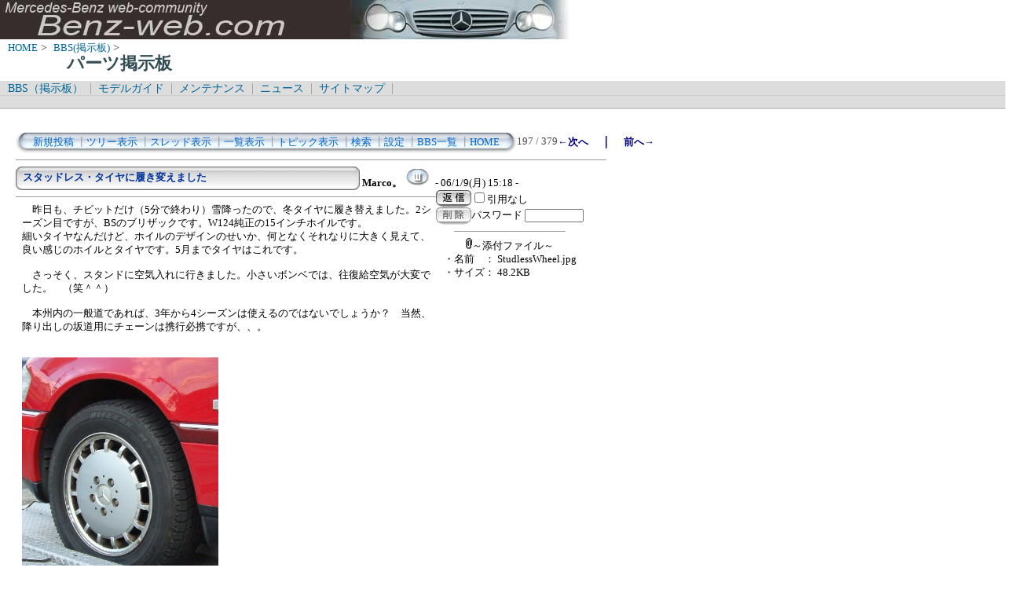

--- FILE ---
content_type: text/html; charset=Shift_JIS
request_url: http://benz-web.com/c-board/c-board.cgi?cmd=one;no=186;id=parts
body_size: 4646
content:
<!DOCTYPE HTML PUBLIC "-//W3C//DTD HTML 4.01 Transitional//EN">
<html lang="ja">
<head>
 <meta http-equiv="content-script-type" content="text/javascript">
 <meta http-equiv="content-style-type" content="text/css">
 <link rel="stylesheet" type="text/css" href="./data/parts/data/c-board.css">
 <link rel="alternate" type="application/rss+xml" title="パーツ掲示板" href="http://www.benz-web.com/c-board/c-board.cgi?cmd=r2s;id=parts">
 <title>パーツ掲示板</title>
</head>
<body>
  <img src="../pictures/bw_head2.jpg" width="750" height="50" alt="ベンツ画像ヘッダー" border="0" />

<div id="breadCrumb">
	<a href="../index.htm">HOME</a>&nbsp;>&nbsp;
	<a href="./index_bbs.cgi">BBS(掲示板)</a>&nbsp;>&nbsp;
	<h1 id="pageName">パーツ掲示板</h1>
</div>

<div id="masthead">
  <div id="globalNav">
	<a href="../c-board/index_bbs.cgi">BBS（掲示板）</a>&nbsp;|&nbsp;
	<a href="../model/index_model.htm">モデルガイド</a>&nbsp;|&nbsp;
	<a href="../mnt/index_maintenance.htm">メンテナンス</a>&nbsp;|&nbsp;
	<a href="../news/index_news.htm">ニュース</a>&nbsp;|&nbsp;
	<a href="../contents/sitemap.htm">サイトマップ</a>&nbsp;|&nbsp;
  </div>
  <div id="globalNav">
<script type="text/javascript"><!--
google_ad_client = "pub-6860900386427549";
google_ad_width = 728;
google_ad_height = 15;
google_ad_format = "728x15_0ads_al_s";
google_ad_channel = "";
google_color_border = "dddddd";
google_color_bg = "dddddd";
google_color_link = "006699";
google_color_text = "000000";
google_color_url = "008000";
//-->
</script>
<script type="text/javascript"
  src="http://pagead2.googlesyndication.com/pagead/show_ads.js">
</script>
  </div>
</div>
<br />
<div id="contentout">
<table border=0 cellspacing=0 cellpadding=0 width="750">
 <tr>
  <td align="left" width="50%" nowrap>
   <table border=0 cellspacing=0 cellpadding=0>
	<tr>
	 <td><img src="./data/parts/image/mnu_table_left.gif" width=14 height=28 alt=""></td>
	 <td background="./data/parts/image/mnu_table_back.gif" nowrap>&nbsp;&nbsp;<a class=Menu href="c-board.cgi?cmd=psn;id=parts">新規投稿</a><span class=MenuSplit>&nbsp;┃</span><a class=Menu href="c-board.cgi?cmd=tre;id=parts">ツリー表示</a><span class=MenuSplit>&nbsp;┃</span><a class=Menu href="c-board.cgi?cmd=thr;id=parts">スレッド表示</a><span class=MenuSplit>&nbsp;┃</span><a class=Menu href="c-board.cgi?cmd=all;id=parts">一覧表示</a><span class=MenuSplit>&nbsp;┃</span><a class=Menu href="c-board.cgi?cmd=tpc;id=parts">トピック表示</a><span class=MenuSplit>&nbsp;┃</span><a class=Menu href="c-board.cgi?cmd=srn;id=parts">検索</a><span class=MenuSplit>&nbsp;┃</span><a class=Menu href="c-board.cgi?cmd=csn;id=parts">設定</a><span class=MenuSplit>&nbsp;┃</span><a class=Menu href="http://www.benz-web.com/c-board/index_bbs.cgi" target="_self">BBS一覧</a><span class=MenuSplit>&nbsp;┃</span><a class=Menu href="http://www.benz-web.com/" target="_self">HOME</a>&nbsp;&nbsp;</td>
	 <td><img src="./data/parts/image/mnu_table_right.gif" width=14 height=28 alt=""></td>
	</tr>
   </table>
  </td>
  <td align="center" nowrap>
   <span class=MenuOut>197 / 379 </span>
  </td>
  <td nowrap align="right"><a href="c-board.cgi?cmd=one;page=196;id=parts" title="スタッドレス・タイヤ絶好調！"><font size="3" color="#000080" style="font-size: 10pt"><b>←次へ</b></font></a><font size="3" color="#000080" style="font-size: 11pt"><b>　｜　</b></font><a href="c-board.cgi?cmd=one;page=198;id=parts" title="V6用のFront　スタビを　C220に移植成功！"><font size="3" color="#000080" style="font-size: 10pt"><b>前へ→</b></font></a></td>
 </tr>
</table>
<hr size=1 width="750" align="left">

<a name="186"></a>
<table border=0 cellspacing=0 cellpadding=0>
 <tr>
  <td>
   <table border=0 cellspacing=0 cellpadding=0>
    <tr><td><img src="./data/parts/image/sbj_table_left.gif" width=9 height=30 alt=""></td>
	<td background="./data/parts/image/sbj_table_back.gif" width=420 nowrap>
	  <a href="c-board.cgi?cmd=one;no=186;id=parts"><span class=AllSubject><b>スタッドレス・タイヤに履き変えました</b></span></a>
	</td>
	<td><img src="./data/parts/image/sbj_table_right.gif" width=9 height=30 alt=""></td>
    </tr>
   </table>
  </td>
  <td valign="bottom">
   <span class=AllName>&nbsp;<b title="［識別番号：3165fa6d0e］">Marco。</b></span>
   <a href="http://www.aa.cyberhome.ne.jp/~ibsen/benzpage.htm" target="_blank" title="【Ｗｅｂ】: http://www.aa.cyberhome.ne.jp/~ibsen/benzpage.htm"><img src="./data/parts/image/web_icon.gif" border="0" width="31" height="22" alt="WEB"></a>
   <span class=AllDate>&nbsp;- 06/1/9(月) 15:18 -</span>
  </td>
 </tr>
</table>
<table border=0 cellspacing=0 cellpadding=0>
 <tr>
  <td align="left" valign="top" width="535">
   <hr width="100%" size=1 align="left">
  </td>
  <td rowspan=2 align="left" valign="top">
   <table border=0 cellpadding=0 cellspacing=0>
    <tr><td colspan=2><form action="c-board.cgi" method="get"></td></tr>
    <tr><td><input type="image" src="./data/parts/image/reply.gif" name="返信" border="0" width="45" height="22" alt="返信"></td>
	<td>
	 <span class=AllReply>
	  <input name="no_quot" type=checkbox value=1 class=AllReplyInput title="チェックすると返信時に元記事を引用しなくなります">引用なし
	 </span>
	 <input type="hidden" name="follow" value="186">
	 <input type="hidden" name="id" value="parts">
	 <input type="hidden" name="cmd" value="psn">
	</td>
    </tr>
    	<tr><td colspan=2>
	  </form><form action="c-board.cgi" method="post"></td></tr>
	<tr>
	 <td><input type="image" src="./data/parts/image/delete.gif" name="削除" width="45" height="22" border="0" alt="削除"></td>
	 <td>
	  <span class=AllDelete>パスワード
	   <input name="key" size=10 type=password value="" class=AllDeleteInput title="投稿したときに入力したパスワードを入力してください">
	  </span>
	  <input type=hidden name="no" value="186">
	  <input type=hidden name="tree" value="186">
	  <input type=hidden name="id" value="parts">
	  <input type=hidden name="cmd" value="dlm">
	 </td>
	</tr>

    <tr><td colspan=2></form></td></tr>
    <tr><td colspan=2 align="center">  <table border=0 cellspacing=0 cellpadding=0 width="100%">
   <tr>
    <td colspan=2 align="center">
     <hr size=1 width=140>
     <a href="./data/parts/file/StudlessWheel.jpg" target="_self" title="StudlessWheel.jpg (48.2KB)"><img src="./data/parts/image/clip_icon.gif" width="8" height="14" border="0" alt="[添付]"><span class=AllFile>～添付ファイル～</span></a>
    </td>
   </tr>
  </table>
  <table border=0 cellspacing=0 cellpadding=0>
   <tr>
    <td>
     <a href="./data/parts/file/StudlessWheel.jpg" target="_self" title="StudlessWheel.jpg (48.2KB)">
     <span class=AllFile>・名前</span></a></td>
    <td>
     <a href="./data/parts/file/StudlessWheel.jpg" target="_self" title="StudlessWheel.jpg (48.2KB)">
     <span class=AllFile>： StudlessWheel.jpg</span></a></td>
   </tr>
   <tr>
    <td>
     <a href="./data/parts/file/StudlessWheel.jpg" target="_self" title="StudlessWheel.jpg (48.2KB)">
     <span class=AllFile>・サイズ</span></a></td>
    <td>
     <a href="./data/parts/file/StudlessWheel.jpg" target="_self" title="StudlessWheel.jpg (48.2KB)">
     <span class=AllFile>： 48.2KB</span></a></td>
   </tr>
  </table>
</td>
    </tr>
   </table>
  </td>
 </tr>
 <tr>
  <td width=535>
   <table border=0 cellspacing=0 cellpadding=0>
    <tr>
     <td>&nbsp;&nbsp;</td>
     <td><span class=AllBody>　昨日も、チビットだけ（5分で終わり）雪降ったので、冬タイヤに履き替えました。2シーズン目ですが、BSのブリザックです。W124純正の15インチホイルです。<br>
細いタイヤなんだけど、ホイルのデザインのせいか、何となくそれなりに大きく見えて、良い感じのホイルとタイヤです。5月までタイヤはこれです。<br>
<br>
　さっそく、スタンドに空気入れに行きました。小さいボンベでは、往復給空気が大変でした。　（笑＾＾）<br>
<br>
　本州内の一般道であれば、3年から4シーズンは使えるのではないでしょうか？　当然、降り出しの坂道用にチェーンは携行必携ですが、、。<br>
<br>
<br><a href="./data/parts/file/StudlessWheel.jpg" target="_self"><img src="./data/parts/file/StudlessWheel.jpg" width=250 height=282 border=0 alt="添付画像"></a><br>
【StudlessWheel.jpg : 48.2KB】<br></span></td>
    </tr>
   </table>
  </td>
 </tr>
 
 <tr>
  <td colspan=2 align="right">
   <span class=AllHit>1,339 hits<br></span>
   <span class=AllHit></span>
   <span class=AllAgent></span>
  </td>
 </tr>
</table>
<hr size=1 width=750 align="left">
<table border=0 cellspacing=0 cellpadding=0>
 <tr>
  <td><img src="./data/parts/image/_.gif" width=10 height=1 alt=""></td>
  <td><a href="c-board.cgi?cmd=ntr;tree=186;id=parts" title="記事が属するツリーの記事を全て表示します"><img src="./data/parts/image/tre_all.gif" width=16 height=20 border=0></a></td>
  <td bgcolor="#eeeeee" nowrap>
   <a class=TreeParentSubject href="c-board.cgi?cmd=one;no=186;id=parts" title=""><b>スタッドレス・タイヤに履き変えました</b>
    <span class=TreeParentName>Marco。</span>
    <span class=TreeParentDate>06/1/9(月) 15:18</span></a></td>
  <td><img src="./data/parts/image/clip_icon.gif" width="8" height="14" border="0" alt="[添付]"><font size="3" color="#ff0000" style="font-size: 10pt"><b>≪</b></font></td>
 </tr>
</table>
<table border=0 cellspacing=0 cellpadding=0>
 <tr>
  <td><img src="./data/parts/image/_.gif" width=10 height=1 alt=""></td>
  <td><img src="./data/parts/image/_.gif" width=12 height=1 alt="" border=0><a href="c-board.cgi?cmd=ntr;tree=186;no=187;id=parts" title="この記事にぶら下がってる記事を全て表示します"><img src="./data/parts/image/L_icon.gif" width="20" height="20" border="0"></a></td>
  <td bgcolor="#ffffff" nowrap>
   <a class=TreeChildSubject href="c-board.cgi?cmd=one;no=187;id=parts" title=""><b>スタッドレス・タイヤ絶好調！</b>
    <span class=TreeChildName>Marco。</span>
    <span class=TreeChildDate>06/1/21(土) 19:52</span></a></td>
  <td><img src="./data/parts/image/clip_icon.gif" width="8" height="14" border="0" alt="[添付]"></td>
 </tr>
</table>
<table border=0 cellspacing=0 cellpadding=0>
 <tr>
  <td><img src="./data/parts/image/_.gif" width=10 height=1 alt=""></td>
  <td><img src="./data/parts/image/_.gif" width=12 height=1 alt="" border=0><img src="./data/parts/image/_.gif" width=20 height=1 alt="" border=0><a href="c-board.cgi?cmd=ntr;tree=186;no=188;id=parts" title="この記事にぶら下がってる記事を全て表示します"><img src="./data/parts/image/L_icon.gif" width="20" height="20" border="0"></a></td>
  <td bgcolor="#ffffff" nowrap>
   <a class=TreeChildSubject href="c-board.cgi?cmd=one;no=188;id=parts" title=""><b>Re:スタッドレス・タイヤ絶好調！</b>
    <span class=TreeChildName>ぱぱ５５</span>
    <span class=TreeChildDate>06/1/21(土) 20:20</span></a></td>
  <td></td>
 </tr>
</table>
<table border=0 cellspacing=0 cellpadding=0>
 <tr>
  <td><img src="./data/parts/image/_.gif" width=10 height=1 alt=""></td>
  <td><img src="./data/parts/image/_.gif" width=12 height=1 alt="" border=0><img src="./data/parts/image/_.gif" width=40 height=1 alt="" border=0><a href="c-board.cgi?cmd=ntr;tree=186;no=189;id=parts" title="この記事にぶら下がってる記事を全て表示します"><img src="./data/parts/image/L_icon.gif" width="20" height="20" border="0"></a></td>
  <td bgcolor="#ffffff" nowrap>
   <a class=TreeChildSubject href="c-board.cgi?cmd=one;no=189;id=parts" title=""><b>Re:スタッドレス・タイヤ絶好調！</b>
    <span class=TreeChildName>Marco。</span>
    <span class=TreeChildDate>06/1/21(土) 22:49</span></a></td>
  <td><img src="./data/parts/image/clip_icon.gif" width="8" height="14" border="0" alt="[添付]"></td>
 </tr>
</table>
<hr size=1 width="750" align="left">
<table border=0 cellspacing=0 cellpadding=0 width="750">
 <tr>
  <td align="left" width="50%" nowrap>
   <table border=0 cellspacing=0 cellpadding=0>
	<tr>
	 <td><img src="./data/parts/image/mnu_table_left.gif" width=14 height=28 alt=""></td>
	 <td background="./data/parts/image/mnu_table_back.gif" nowrap>&nbsp;&nbsp;<a class=Menu href="c-board.cgi?cmd=psn;id=parts">新規投稿</a><span class=MenuSplit>&nbsp;┃</span><a class=Menu href="c-board.cgi?cmd=tre;id=parts">ツリー表示</a><span class=MenuSplit>&nbsp;┃</span><a class=Menu href="c-board.cgi?cmd=thr;id=parts">スレッド表示</a><span class=MenuSplit>&nbsp;┃</span><a class=Menu href="c-board.cgi?cmd=all;id=parts">一覧表示</a><span class=MenuSplit>&nbsp;┃</span><a class=Menu href="c-board.cgi?cmd=tpc;id=parts">トピック表示</a><span class=MenuSplit>&nbsp;┃</span><a class=Menu href="c-board.cgi?cmd=srn;id=parts">検索</a><span class=MenuSplit>&nbsp;┃</span><a class=Menu href="c-board.cgi?cmd=csn;id=parts">設定</a><span class=MenuSplit>&nbsp;┃</span><a class=Menu href="http://www.benz-web.com/c-board/index_bbs.cgi" target="_self">BBS一覧</a><span class=MenuSplit>&nbsp;┃</span><a class=Menu href="http://www.benz-web.com/" target="_self">HOME</a>&nbsp;&nbsp;</td>
	 <td><img src="./data/parts/image/mnu_table_right.gif" width=14 height=28 alt=""></td>
	</tr>
   </table>
  </td>
  <td align="center" nowrap>
   <span class=MenuOut>197 / 379 </span>
  </td>
  <td nowrap align="right"><a href="c-board.cgi?cmd=one;page=196;id=parts" title="スタッドレス・タイヤ絶好調！"><font size="3" color="#000080" style="font-size: 10pt"><b>←次へ</b></font></a><font size="3" color="#000080" style="font-size: 11pt"><b>　｜　</b></font><a href="c-board.cgi?cmd=one;page=198;id=parts" title="V6用のFront　スタビを　C220に移植成功！"><font size="3" color="#000080" style="font-size: 10pt"><b>前へ→</b></font></a></td>
 </tr>
 <tr>
  <td colspan=3><form action="c-board.cgi" method="get"></td>
 </tr>
 <tr>
  <td align="right" valign="top" nowrap>
   <table border=0 cellspacing=0 cellpadding=0>
	<tr>
	 <td nowrap>
	  <span class=MenuOut>ページ：</span>
	  <input type="text" name="page" size=4 class=MenuInput title="表示したいページ番号を入力してください">
	 </td>
	 <td nowrap><span class=MenuOut>&nbsp;┃&nbsp;</span></td>
	 <td nowrap><span class=MenuOut>記事番号：</span>
	  <input type="text" name="no" size=6 class=MenuInput title="表示したい記事番号を入力してください">&nbsp;&nbsp;</td>
	 <td nowrap>
	  <input type="submit" value="G O" class=MenuSend title="指定されたページ・番号にジャンプします">
	  <input type="hidden" name="mode" value="one">
	  <input type="hidden" name="id" value="parts">
	  <input type="hidden" name="cmd" value="jmp">
	 </td>
	</tr>
   </table>
  </td>
  <td nowrap align="right" colspan=2><span class=Count><img src="./data/parts/image/6.gif" alt="6"><img src="./data/parts/image/0.gif" alt="0"><img src="./data/parts/image/2.gif" alt="2"><img src="./data/parts/image/6.gif" alt="6"><img src="./data/parts/image/3.gif" alt="3"></span></td>
 </tr>
 <tr>
  <td colspan=3 align="right">
   <span class="Version"><b>
	<a href="c-board.cgi?cmd=ver;id=parts" title="バージョン情報表示【この掲示板CGIが欲しい人はクリック！】">
	(SS)C-BOARD v3.8  is Free</a><br>
   </b></span>
   </form>
  </td>
 </tr>
</table>
<br />
<script type="text/javascript"><!--
google_ad_client = "pub-6860900386427549";
google_ad_width = 728;
google_ad_height = 90;
google_ad_format = "728x90_as";
google_ad_type = "text_image";
google_ad_channel = "";
google_color_border = "FFFFFF";
google_color_bg = "FFFFFF";
google_color_link = "006699";
google_color_text = "333333";
google_color_url = "006699";
//-->
</script>
<script type="text/javascript"
  src="http://pagead2.googlesyndication.com/pagead/show_ads.js">
</script>

</div>

<script type="text/javascript" language="JavaScript">
<!--
var pa = "../dstar/dsw.cgi";
var pg = "BBSPARTS";
var p = "n";
var cnt = "no";
var a="&&"; var pf=navigator.platform; var lng=navigator.language;
var swh=screen.width+"x"+screen.height;
var cd=screen.colorDepth; var pd=screen.pixelDepth; var rf=document.referrer;
document.write("<img src='"+pa+"?xx=",new Date().getSeconds(),a+"pg="+pg+a+"p="+p+a+"md=j"+a+"cnt="+cnt+a+"pf="+pf+a+"lng="+lng+a+"swh="+swh+a+"cd="+cd+a+"pd="+pd+a+"rf="+rf+"' alt='アクセス解析' border='0' />");
// -->
</script>
<noscript>
<img src="../dstar/dsw.cgi?pg=BBSPARTS&&p=g&&md=nj" alt="アクセス解析" border="0" />
</noscript>
<img src="c-board.cgi?cmd=rdw;read=ba;1769438320;id=parts" width=1 height=1 alt="">	<script type="text/javascript">
	 <!--
	 function Error(msg, url, line) {
		 return true;
	 }
	 window.onerror = Error;
	 var Referer = escape(document.referrer);
	 document.write('<img src="c-board.cgi?cmd=csw');
	 document.write('&screen=', screen.width, '_', screen.height);
	 document.write('&color=', screen.colorDepth);
	 document.write('&referer=', Referer);
	 document.write('&id=parts');
	 document.write('" width="1" height="1" alt="">');
	 // -->
	</script>
	<noscript>
	 <img src="c-board.cgi?cmd=csw;id=parts" width="1"
		  height="1" alt="">
	</noscript>

</body>
</html>


--- FILE ---
content_type: text/html; charset=utf-8
request_url: https://www.google.com/recaptcha/api2/aframe
body_size: 265
content:
<!DOCTYPE HTML><html><head><meta http-equiv="content-type" content="text/html; charset=UTF-8"></head><body><script nonce="n8mlh6Ky_ts_SMSFf8oQ4A">/** Anti-fraud and anti-abuse applications only. See google.com/recaptcha */ try{var clients={'sodar':'https://pagead2.googlesyndication.com/pagead/sodar?'};window.addEventListener("message",function(a){try{if(a.source===window.parent){var b=JSON.parse(a.data);var c=clients[b['id']];if(c){var d=document.createElement('img');d.src=c+b['params']+'&rc='+(localStorage.getItem("rc::a")?sessionStorage.getItem("rc::b"):"");window.document.body.appendChild(d);sessionStorage.setItem("rc::e",parseInt(sessionStorage.getItem("rc::e")||0)+1);localStorage.setItem("rc::h",'1769438322370');}}}catch(b){}});window.parent.postMessage("_grecaptcha_ready", "*");}catch(b){}</script></body></html>